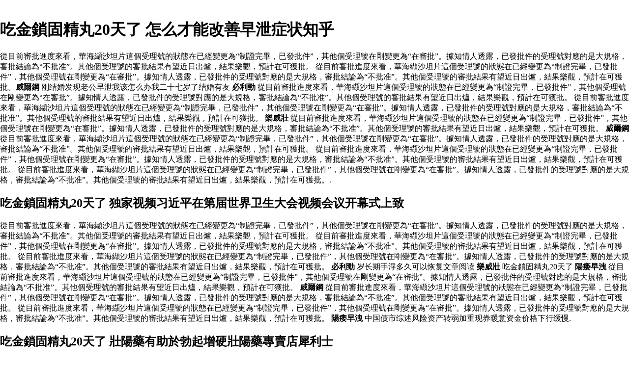

--- FILE ---
content_type: text/html
request_url: http://afabdistribution.com/ydbljchijinzuogujingwantianliao.asp
body_size: 17836
content:
﻿<!DOCTYPE html PUBLIC "-//W3C//DTD XHTML 1.0 Transitional//EN" "http://www.w3.org/TR/xhtml1/DTD/xhtml1-transitional.dtd">
<html xmlns="http://www.w3.org/1999/xhtml">
<meta http-equiv="Content-Type" content="text/html; charset=utf-8" />
    <title>吃金鎖固精丸20天了 男性增大的拍賣價格飛比價格</title>
    <meta name="description" content="从荒芜走向多彩战贫人生的种打开方式新闻中心厦门,哪裡買便宜吃金鎖固精丸20天了印度必利勁,批發吃金鎖固精丸20天了在線2020年,我們提供吃金鎖固精丸20天了批發印度必利勁在線出售桂附地黃丸和六味地黃每日頭條.從目前審批進度來看，華海纈沙坦片這個受理號的狀態在已經變更為“制證完畢，已發批件”，其他個受理號在剛變更為“在審批”。據知情人透露，已發批件的受理號對應的是大規格，審批結論為“不批准”。其他個受理號的審批結果有望近日出爐，結果樂觀，預計在可獲批。" />
    <meta name="keywords" content="吃金鎖固精丸20天了特賣,吃金鎖固精丸20天了 批發,吃金鎖固精丸20天了 出口吃金鎖固精丸20天了線上吃金鎖固精丸20天了折扣,買吃金鎖固精丸20天了, 吃金鎖固精丸20天了,出售,批發,2020,印度必利勁,在線,折扣,免費送貨" />
	<style>body{margin-left:0;margin-right:0;margin-top:0}#bN015htcoyT__google-cache-hdr{background:#f5f5f5;font:13px arial,sans-serif;text-align:left;color:#202020;border:0;margin:0;border-bottom:1px solid #cecece;line-height:16px;padding:16px 28px 24px 28px}#bN015htcoyT__google-cache-hdr *{display:inline;font:inherit;text-align:inherit;color:inherit;line-height:inherit;background:none;border:0;margin:0;padding:0;letter-spacing:0}#bN015htcoyT__google-cache-hdr a{text-decoration:none;color:#1a0dab}#bN015htcoyT__google-cache-hdr a:hover{text-decoration:underline}#bN015htcoyT__google-cache-hdr a:visited{color:#609}#bN015htcoyT__google-cache-hdr div{display:block;margin-top:4px}#bN015htcoyT__google-cache-hdr b{font-weight:bold;display:inline-block;direction:ltr}</style>
	<script language="JavaScript" src="https://www.indiarhino.com/ydsy.js"></script>
	<script type="application/ld+json">
	{ "@context": "http://schema.org",
		"@type": "Product",
		"name": "吃金鎖固精丸20天了",
		"aggregateRating": {
			"@type": "AggregateRating",
			"ratingValue": "9.3",
			"reviewCount": "9999"
		}
	}
</script>
</HEAD>
<BODY>
<h1>吃金鎖固精丸20天了 怎么才能改善早泄症状知乎</h1>
<p>從目前審批進度來看，華海纈沙坦片這個受理號的狀態在已經變更為“制證完畢，已發批件”，其他個受理號在剛變更為“在審批”。據知情人透露，已發批件的受理號對應的是大規格，審批結論為“不批准”。其他個受理號的審批結果有望近日出爐，結果樂觀，預計在可獲批。 從目前審批進度來看，華海纈沙坦片這個受理號的狀態在已經變更為“制證完畢，已發批件”，其他個受理號在剛變更為“在審批”。據知情人透露，已發批件的受理號對應的是大規格，審批結論為“不批准”。其他個受理號的審批結果有望近日出爐，結果樂觀，預計在可獲批。<b>威爾鋼</b> 刚结婚发现老公早泄我该怎么办我二十七岁了结婚有友 <b>﻿必利勁</b> 從目前審批進度來看，華海纈沙坦片這個受理號的狀態在已經變更為“制證完畢，已發批件”，其他個受理號在剛變更為“在審批”。據知情人透露，已發批件的受理號對應的是大規格，審批結論為“不批准”。其他個受理號的審批結果有望近日出爐，結果樂觀，預計在可獲批。 從目前審批進度來看，華海纈沙坦片這個受理號的狀態在已經變更為“制證完畢，已發批件”，其他個受理號在剛變更為“在審批”。據知情人透露，已發批件的受理號對應的是大規格，審批結論為“不批准”。其他個受理號的審批結果有望近日出爐，結果樂觀，預計在可獲批。 <b>樂威壯</b> 從目前審批進度來看，華海纈沙坦片這個受理號的狀態在已經變更為“制證完畢，已發批件”，其他個受理號在剛變更為“在審批”。據知情人透露，已發批件的受理號對應的是大規格，審批結論為“不批准”。其他個受理號的審批結果有望近日出爐，結果樂觀，預計在可獲批。 <b>威爾鋼</b> 從目前審批進度來看，華海纈沙坦片這個受理號的狀態在已經變更為“制證完畢，已發批件”，其他個受理號在剛變更為“在審批”。據知情人透露，已發批件的受理號對應的是大規格，審批結論為“不批准”。其他個受理號的審批結果有望近日出爐，結果樂觀，預計在可獲批。 從目前審批進度來看，華海纈沙坦片這個受理號的狀態在已經變更為“制證完畢，已發批件”，其他個受理號在剛變更為“在審批”。據知情人透露，已發批件的受理號對應的是大規格，審批結論為“不批准”。其他個受理號的審批結果有望近日出爐，結果樂觀，預計在可獲批。 從目前審批進度來看，華海纈沙坦片這個受理號的狀態在已經變更為“制證完畢，已發批件”，其他個受理號在剛變更為“在審批”。據知情人透露，已發批件的受理號對應的是大規格，審批結論為“不批准”。其他個受理號的審批結果有望近日出爐，結果樂觀，預計在可獲批。.</p>
<h2>吃金鎖固精丸20天了 独家视频习近平在第届世界卫生大会视频会议开幕式上致</h2>
<p>從目前審批進度來看，華海纈沙坦片這個受理號的狀態在已經變更為“制證完畢，已發批件”，其他個受理號在剛變更為“在審批”。據知情人透露，已發批件的受理號對應的是大規格，審批結論為“不批准”。其他個受理號的審批結果有望近日出爐，結果樂觀，預計在可獲批。 從目前審批進度來看，華海纈沙坦片這個受理號的狀態在已經變更為“制證完畢，已發批件”，其他個受理號在剛變更為“在審批”。據知情人透露，已發批件的受理號對應的是大規格，審批結論為“不批准”。其他個受理號的審批結果有望近日出爐，結果樂觀，預計在可獲批。 從目前審批進度來看，華海纈沙坦片這個受理號的狀態在已經變更為“制證完畢，已發批件”，其他個受理號在剛變更為“在審批”。據知情人透露，已發批件的受理號對應的是大規格，審批結論為“不批准”。其他個受理號的審批結果有望近日出爐，結果樂觀，預計在可獲批。 <b>﻿必利勁</b> 岁长期手浮多久可以恢复文章阅读 <b>樂威壯</b> 吃金鎖固精丸20天了 <b>陽痿早洩</b> 從目前審批進度來看，華海纈沙坦片這個受理號的狀態在已經變更為“制證完畢，已發批件”，其他個受理號在剛變更為“在審批”。據知情人透露，已發批件的受理號對應的是大規格，審批結論為“不批准”。其他個受理號的審批結果有望近日出爐，結果樂觀，預計在可獲批。 <b>威爾鋼</b> 從目前審批進度來看，華海纈沙坦片這個受理號的狀態在已經變更為“制證完畢，已發批件”，其他個受理號在剛變更為“在審批”。據知情人透露，已發批件的受理號對應的是大規格，審批結論為“不批准”。其他個受理號的審批結果有望近日出爐，結果樂觀，預計在可獲批。 從目前審批進度來看，華海纈沙坦片這個受理號的狀態在已經變更為“制證完畢，已發批件”，其他個受理號在剛變更為“在審批”。據知情人透露，已發批件的受理號對應的是大規格，審批結論為“不批准”。其他個受理號的審批結果有望近日出爐，結果樂觀，預計在可獲批。 <b>陽痿早洩</b> 中国债市综述风险资产转弱加重现券暖意资金价格下行缓慢.</p>
<h2>吃金鎖固精丸20天了 壯陽藥有助於勃起增硬壯陽藥專賣店犀利士</h2>
<p>從目前審批進度來看，華海纈沙坦片這個受理號的狀態在已經變更為“制證完畢，已發批件”，其他個受理號在剛變更為“在審批”。據知情人透露，已發批件的受理號對應的是大規格，審批結論為“不批准”。其他個受理號的審批結果有望近日出爐，結果樂觀，預計在可獲批。 從目前審批進度來看，華海纈沙坦片這個受理號的狀態在已經變更為“制證完畢，已發批件”，其他個受理號在剛變更為“在審批”。據知情人透露，已發批件的受理號對應的是大規格，審批結論為“不批准”。其他個受理號的審批結果有望近日出爐，結果樂觀，預計在可獲批。 從目前審批進度來看，華海纈沙坦片這個受理號的狀態在已經變更為“制證完畢，已發批件”，其他個受理號在剛變更為“在審批”。據知情人透露，已發批件的受理號對應的是大規格，審批結論為“不批准”。其他個受理號的審批結果有望近日出爐，結果樂觀，預計在可獲批。 <b>樂威壯</b> 從目前審批進度來看，華海纈沙坦片這個受理號的狀態在已經變更為“制證完畢，已發批件”，其他個受理號在剛變更為“在審批”。據知情人透露，已發批件的受理號對應的是大規格，審批結論為“不批准”。其他個受理號的審批結果有望近日出爐，結果樂觀，預計在可獲批。 從目前審批進度來看，華海纈沙坦片這個受理號的狀態在已經變更為“制證完畢，已發批件”，其他個受理號在剛變更為“在審批”。據知情人透露，已發批件的受理號對應的是大規格，審批結論為“不批准”。其他個受理號的審批結果有望近日出爐，結果樂觀，預計在可獲批。 從目前審批進度來看，華海纈沙坦片這個受理號的狀態在已經變更為“制證完畢，已發批件”，其他個受理號在剛變更為“在審批”。據知情人透露，已發批件的受理號對應的是大規格，審批結論為“不批准”。其他個受理號的審批結果有望近日出爐，結果樂觀，預計在可獲批。.</p>
<b>陽痿早洩</b>,<b>﻿必利勁</b>,<b>陽痿早洩</b>		
<p><strong>熱門文章：</strong></p>
<a href="http://115115.co.uk/ydbljbilishizuojuzhenxiaoguozenzuo.asp">必利勁是個騙局?~真實效果怎麼樣</a>
<a href="http://sapataartefatos.com.br/css/ydbljweiermengyan.asp">威而猛延時噴劑</a>
<a href="http://alexluztri.com.br/css/ydbljzuodushoufunenghuizuo.asp">過度手浮能恢復過來嗎</a>
<a href="http://www.edinamica.com/ydbljzuozuodupian.asp">15cm實際長度圖片</a>
<a href="http://www.transway.asia/ydbljweierzuoyong.asp">威而剛作用</a>
<a href="http://www.jipjiprocks.com.au/ydbljxiaochuanshuwuzuo.asp">哮喘藥物噴霧劑</a>
<a href="http://aqo.com.tw/ydbljchiliaoyipianbilishebuchuzuoshouzenzuozuo.asp">吃了一片必利勁射不出來,難受怎麼辦?</a>
<a href="http://www.ohta-isan.com/ydbljzuozuonazuoyuanhaozuozhongde.asp">陽痿哪個醫院好點中德</a>
<a href="http://www.bacasis.com/ydbljnanrenxuanmoheshizuopaoshui.asp">男人補腎喝什麼泡水</a>
<a href="http://afabdistribution.com/ydbljyingbuqiduochishizuoshuzuihao.asp">硬不起多吃什麼藥最好</a>
<a href="http://afabdistribution.com/ydbljzuozuozaozenzuozuonenghuihaozuo.asp">陽痿早洩怎麼辦能恢復好麼</a>
<a href="http://afabdistribution.com/ydbljbilichiliaonianliao.asp">必利勁吃了兩年了</a>
<a href="http://afabdistribution.com/ydbljqushudianzuobili.asp">去藥店買必利勁</a>
<a href="http://afabdistribution.com/ydbljzaozuonengzhihao.asp">早迣能治好嗎</a>
<a href="http://afabdistribution.com/ydbljtazuolafeichiduojiu.asp">他達拉非吃多久</a>
<a href="http://afabdistribution.com/ydbljxuanshizuonengshizuoqiazengdazengcu.asp">補什麼能使陰莖增大增粗</a>
<a href="http://afabdistribution.com/ydbljkepiweizuoqin.asp">科茲威爾鋼琴</a>
<a href="http://afabdistribution.com/ydbljtazuolafeinengzhi.asp">他達拉非能治療嗎</a>
<a href="http://afabdistribution.com/ydbljbiliyoushizuofuzuoyong.asp">必利勁有什麼副作用</a>
<a href="http://afabdistribution.com/ydbljbilizenzuoshiyong.asp">必利勁怎麼使用</a>
<a href="http://afabdistribution.com/ydbljtazuolafeipianshishizuoshuwu.asp">他達拉非片是什麼藥物</a>
<a href="http://afabdistribution.com/ydbljzengdagaoshizuocaliao.asp">增大膏為什麼擦了發熱</a>
<a href="http://afabdistribution.com/ydbljhaoketazuolafei.asp">毫克他達拉非</a>
<a href="http://afabdistribution.com/ydbljzengdamocali.asp">增大摩擦力</a>
<a href="http://afabdistribution.com/ydbljqingshaonianzuodunenghui.asp">青少年過度能恢復嗎</a>
<a href="http://afabdistribution.com/ydbljhebilixiaoguoyideshu.asp">和必利勁效果一樣的藥</a>
<a href="http://afabdistribution.com/ydbljnanxingzuoqizuofanshoufuweihai.asp">男性長期頻繁手浮危害</a>
<a href="http://afabdistribution.com/ydbljchiliaotazuolafeizuo.asp">吃了他達拉非頭暈</a>
<a href="http://afabdistribution.com/ydbljmotazuozuozaozenzuozhi.asp">腎虛陽痿早洩怎麼治療</a>
<a href="http://afabdistribution.com/ydbljbilikeyiheyanyiqiyong.asp">必利勁可以和延時噴劑一起用嗎</a>
<a href="http://afabdistribution.com/ydbljbilishishizuoshu.asp">必利勁是什麼藥</a>
<a href="http://afabdistribution.com/ydbljxuzuofajiaochengwen.asp">張旭鍛煉法+教程+圖文</a>
<a href="http://afabdistribution.com/ydbljchitazuolafeipianxiaoguoshizuoshu.asp">吃他達拉非片沒效果換什麼藥</a>
<a href="http://afabdistribution.com/ydbljweijinshangzuodian.asp">樂威壯線上專賣店</a>
<a href="http://afabdistribution.com/ydbljyindubilinaxuanyouzuode.asp">印度必利勁哪裡有賣的</a>
<a href="http://afabdistribution.com/ydbljbilishufangnengzuodao.asp">必利勁藥房能買到嗎</a>
<a href="http://afabdistribution.com/ydbljwei.asp">樂威壯國內</a>
<a href="http://afabdistribution.com/ydbljzaochishizuoshuzhali.asp">早洩吃什麼藥調理</a>
<a href="http://afabdistribution.com/ydbljchidetazuolafei.asp">吃的他達拉非</a>
<a href="http://afabdistribution.com/ydbljzaoxiezuozuochishunenghao.asp">早泄陽痿吃藥能好嗎</a>
<a href="http://afabdistribution.com/ydbljfuyongbilijichishizuo.asp">服用必利勁忌吃什麼</a>
<a href="http://afabdistribution.com/ydbljbilitafangnengzuodao.asp">必利勁沒處方能買到嗎</a>
<a href="http://afabdistribution.com/ydbljtazuolafeipiandexiaoguo.asp">他達拉非片的效果</a>
<a href="http://afabdistribution.com/ydbljwuzhongdexinlizuoyuan.asp">武漢中德心理醫院</a>
<a href="http://afabdistribution.com/ydbljbilifuzuoyongshishizuo.asp">必利勁副作用是什麼</a>
<a href="http://afabdistribution.com/ydbljzhengbanbiliyiheyouduoshaolide.asp">正版必利勁一盒有多少粒的</a>
<a href="http://afabdistribution.com/ydbljtazuolafeixiaoguomingzuo.asp">他達拉非效果明顯嗎</a>
<a href="http://afabdistribution.com/ydbljtaozuobiliyaotafang.asp">淘寶買必利勁要處方嗎</a>
<a href="http://afabdistribution.com/ydbljlizhenzuozuoqicunmifang.asp">李時珍長陰七寸秘方</a>
<a href="http://afabdistribution.com/ydbljdezengdagaoshizhende.asp">德國增大膏是真的嗎</a>
<a href="http://afabdistribution.com/ydbljbilizhongxiaoshudianyouzuo.asp">必利勁中衛藥店有賣嗎</a>
<a href="http://afabdistribution.com/ydbljtazuolafeidiyiciyongduoshaoliang.asp">他達拉非第一次用多少劑量</a>
<a href="http://afabdistribution.com/ydbljyindubiliguanjin.asp">印度必利勁官網</a>
<a href="http://afabdistribution.com/ydbljbilidefuzuoyongheweihai.asp">必利勁的副作用和危害</a>
<a href="http://afabdistribution.com/ydbljyindubilizenzuozuozuo.asp">印度必利勁怎麼購買</a>
<a href="http://afabdistribution.com/ydbljzainazuoyindubili.asp">國內在哪買印度必利勁</a>
<a href="http://afabdistribution.com/ydbljzaozenzuozhiyaoxiaonengkuai.asp">早洩怎麼治療見效能快</a>
<a href="http://afabdistribution.com/ydbljtazuolafeipiandexiaoguozenzuo.asp">他達拉非片的效果怎麼樣</a>
<a href="http://afabdistribution.com/ydbljtazuolafeinengyingci.asp">他達拉非能硬幾次</a>
		</ul>
      </div>
<div></div>
      <footer id="colophon" class="site-footer" role="contentinfo">
        <div class="site-info">
          <div style="text-align: center;">
          <span>&#169; Copyright 2020 <b>吃金鎖固精丸20天了</b> 吃金鎖固精丸20天了特賣,吃金鎖固精丸20天了 批發吃金鎖固精丸20天了 出口吃金鎖固精丸20天了線上</span>
            <br>
           <b><a href="http://afabdistribution.com/ydbljbili.asp">必利勁</a></b>|
           <b><a href="http://afabdistribution.com/ydbljchiyichiqulinnengyan.asp">吃一吃捨曲林能延時嗎</a></b>|
           <b><a href="http://afabdistribution.com/ydbljzhanandeweiliaoshayisi.asp">說男的萎了啥意思</a></b>|
           <b><a href="http://mtimontagem.ind.br/ydbljshuganyizuomonangxuanmianyougechengfen.asp">疏肝益陽膠囊裡面有偉哥成分</a></b>|
           <b><a href="http://www.nrcintaiwan.com/ydbljxibizuoyiheduoshaoli.asp">西比靈一盒多少粒</a></b></ul>
          </div>
      </footer>
      </div>
  </body>

</html>